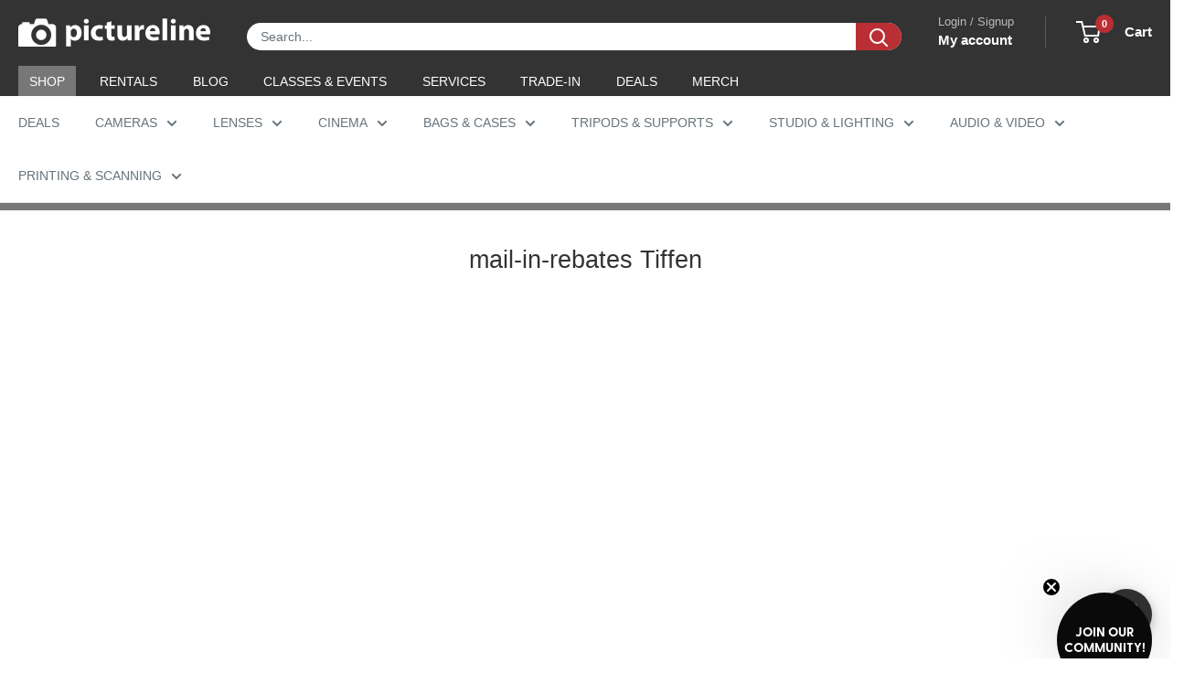

--- FILE ---
content_type: text/html; charset=utf-8
request_url: https://sapi.negate.io/script
body_size: -381
content:
Q1ab+tRy9rYb1mTTbDj8IGcULbr4/V/fQubTpeasqLIN1Pz/UBLs+YjsEeUExDMsMWnQlgzMmc5Bg5xKJBHu30s=

--- FILE ---
content_type: text/css
request_url: https://www.pictureline.com/cdn/shop/t/217/assets/boost-sd-custom.css?v=1768358722322
body_size: -696
content:
/*# sourceMappingURL=/cdn/shop/t/217/assets/boost-sd-custom.css.map?v=1768358722322 */
